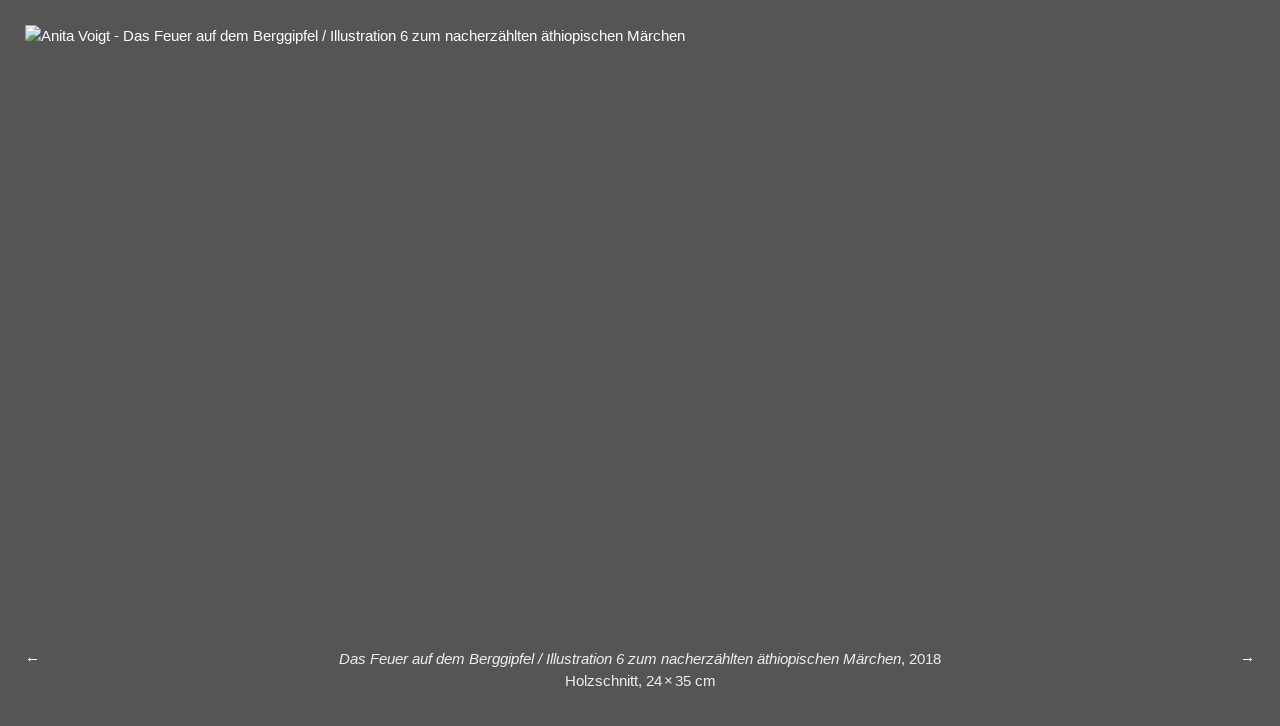

--- FILE ---
content_type: text/html
request_url: https://www.anitavoigt.de/arbeit-dasfeueraufdemberggipfelillustration6zumnacherzae.html
body_size: 665
content:
<!DOCTYPE html>
<html lang="de">
<head>
	<meta charset="UTF-8">
	<title>Das Feuer auf dem Berggipfel / Illustration 6 zum nacherzählten äthiopischen Märchen - Anita Voigt</title>
	<link rel="stylesheet" type="text/css" href="style.css?2021-05-31-11-50-44">
	<meta name="viewport" content="width=device-width, initial-scale=1.0">
</head>
<body>

<header>
	<h1><a href="./">Anita Voigt</a></h1>
</header>

<nav>
	<ul class="hauptnavigation">
		<li><a href="./bericht-ot13.html" class="">Aktuell</a></li>
		<li><a href="./bericht-biographie.html" class="">Biografie</a></li>
		<li><a href="./bericht-ausstellungen.html" class="">Ausstellungen</a></li>
		<li><a href="./bericht-kontakt.html" class="">Kontakt</a></li>
	</ul>
	
	<ul>
		<li><a href="./kategorie-618.html" class="">Tusche</a></li><li><a href="./kategorie-392.html" class="">Zeichnungen</a></li><li><a href="./kategorie-16.html" class="">Malerei</a></li><li><a href="./kategorie-426.html" class="">Grafik</a></li><li><a href="./kategorie-360.html" class="">Skulpturen</a></li><li><a href="./kategorie-617.html" class="aktiv">Buch</a></li>	</ul>

	<ul><li><a href="./kategorie-617.html" class="">Katalog</a></li><li><a href="./kategorie-628.html" class="aktiv">Illustration</a></li></ul>
</nav>

<main>
    <article class="grossesbild">
	<a href="kategorie-628.html">
		<img src="https://xn--bildende-knstler-szb.net/daten/114/anita-voigt-hertrampf-621.jpg" srcset="https://xn--bildende-knstler-szb.net/daten/114/anita-voigt-hertrampf-621.jpg 640w, https://xn--bildende-knstler-szb.net/daten/114/anita-voigt-hertrampf-621-r.jpg 1024w, https://xn--bildende-knstler-szb.net/daten/114/o/11128.jpg 1200w" alt="Anita Voigt - Das Feuer auf dem Berggipfel / Illustration 6 zum nacherzählten äthiopischen Märchen">
	</a>
	<span>
		<a href="arbeit-dasfeueraufdemberggipfelillustration7zumnacherzae.html" style="position: absolute; left: 25px;">←</a><a href="arbeit-dasfeueraufdemberggipfelillustration5zumaethiopis.html" style="position: absolute; right: 25px;">→</a>

		<i>Das Feuer auf dem Berggipfel / Illustration 6 zum nacherzählten äthiopischen Märchen</i>, 
		2018<br>Holzschnitt, 24&#8239;×&#8239;35&#8239;&#8239;cm<br><br><br></span>
	
	
	
	
</article></main>

<footer>

<!--
<br clear="all"><br><br><br><a href="mailto:info@anitavoigt.de">info@anitavoigt.de</a>&nbsp;&bull;&nbsp;<a href="http://www.anitavoigt.de">www.anitavoigt.de</a>
-->

<a href="bericht-kontakt.html">Impressum</a> |
	<a href="bericht-datenschutzerklaerung.html">Datenschutzerklärung</a>
</footer>

</body>
</html>


--- FILE ---
content_type: text/css
request_url: https://www.anitavoigt.de/style.css?2021-05-31-11-50-44
body_size: 417
content:
body
{
	margin: 5vw auto 5vw auto;
	padding: 0vw 1vw 0vw 1vw;
	background-color: #555555;
	font-family: 'Arial';
	font-size:  calc(11px + 0.3vw);
	color: #eeeeee;
	line-height: 1.5em;
	max-width: 980px;
}

a
{
	color: #ffffff;
	text-decoration: none;
}

a.aktiv
{
	text-decoration: underline;
}

header h1
{
	font-size:  calc(11px + 2vw);
	font-weight: normal;
}

nav
{
	font-size:  calc(11px + 1vw);
}

nav ul
{
	font-family: 'Times';
	border-style: solid;
	border-width: 0px 0px 1px 0px;
	border-color: rgba(255, 255, 255, 0.2);
	padding: 10px 0px 10px 0px;

	list-style-type: none;
	margin: 0px;
}

nav li
{
	display: inline-block;
	margin: 0px 20px 0px 0px;
}

nav a
{
	color: rgba(255, 255, 255, 0.5);
}
nav ul.hauptnavigation
{
	border-style: solid;
	border-width: 0px 0px 1px 0px;
	border-color: rgba(255, 255, 255, 1);
}

nav ul.hauptnavigation a
{
	color: rgba(255, 255, 255, 1);
}

main
{
	margin: 5vw 0vw 5vw 0vw;
}


div.gridArbeiten
{
	display: grid;
	grid-template-columns: repeat(3,1fr);
	grid-template-rows: fit-content;
	grid-gap: 40px;
}

a.teaserArbeit
{
	text-align: center;
}
a.teaserArbeit img
{
	display: block;
	margin: 0px auto 20px auto;
	width: 15vw;
	height: 15vw;
	object-fit: contain;
}

div.bilderwolke
{
	display: grid;
	grid-template-columns: repeat(20,4%);
	grid-gap: 5px;
	margin-bottom: 20px;
}
div.bilderwolke img
{
	width: 100%;
	height: auto;
}

div.arbeitDetail
{
	display: grid;
	grid-template-columns: 2fr 1fr;
	grid-template-rows: fit-content;
	grid-gap: 40px;
}

img.grossesBild
{
	max-width: 100%;
}

img
{
	max-width: 100%;
}



a.hamburger
{
	display: none;
	font-size: 30px;
	padding:40px;
}
a.hamburger:before
{
	content: '☰';
}
a.hamburger:hover, a#nav
{
	color: var(--hauptfarbe);
}




article.grossesbild
{
	display: grid;
	grid-template-rows: 90vh auto;

	position: absolute;
	left: 0px;
	top: 0px;
	right: 0px;
	bottom: 0px;

	background-color: #555555;
	
	
}

article.grossesbild img
{
	width: 100%;
	height: 100%;
	object-fit: contain;
	padding: 25px 25px 25px 25px;
	box-sizing: border-box;
}

article.grossesbild>span
{
	max-width: 900px;
	margin-left: auto;
	margin-right: auto;
	box-sizing: border-box;
	padding: 0px 50px 50px 50px;
	text-align: center;
}





@media only screen and (max-width: 640px)
{
	div.gridArbeiten
	{
		grid-template-columns: repeat(2, 1fr);	
	}
}